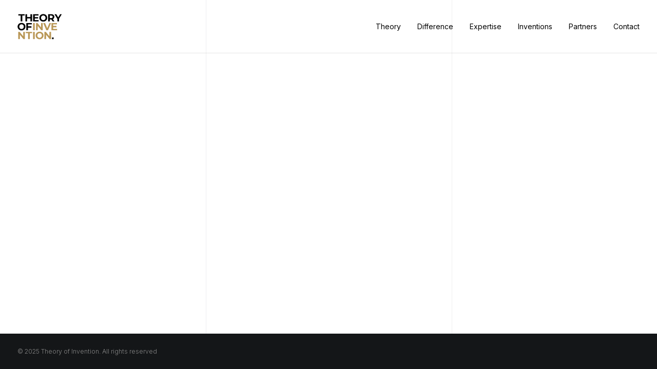

--- FILE ---
content_type: image/svg+xml
request_url: https://theoryofinvention.com/wp-content/uploads/2022/11/Ti-Logo-Final_2022_01A_Ti-logo.svg
body_size: 464
content:
<?xml version="1.0" encoding="UTF-8"?><svg id="Layer_1" xmlns="http://www.w3.org/2000/svg" viewBox="0 0 402 230"><defs><style>.cls-1{fill:#b99756;}</style></defs><g><g><path class="cls-1" d="M66.79,161.63v65.28h-12.4l-32.54-39.63v39.63H6.92v-65.28h12.5l32.45,39.63v-39.63h14.92Z"/><path class="cls-1" d="M96.49,173.94h-20.89v-12.31h56.88v12.31h-20.89v52.97h-15.11v-52.97Z"/><path class="cls-1" d="M141.29,161.63h15.11v65.28h-15.11v-65.28Z"/><path class="cls-1" d="M181.84,223.64c-5.44-2.92-9.7-6.95-12.78-12.08-3.08-5.13-4.62-10.89-4.62-17.3s1.54-12.17,4.62-17.3c3.08-5.13,7.34-9.15,12.78-12.08,5.44-2.92,11.55-4.38,18.32-4.38s12.87,1.46,18.28,4.38c5.41,2.92,9.67,6.95,12.78,12.08,3.11,5.13,4.66,10.9,4.66,17.3s-1.55,12.17-4.66,17.3c-3.11,5.13-7.37,9.16-12.78,12.08-5.41,2.92-11.5,4.38-18.28,4.38s-12.88-1.46-18.32-4.38Zm28.77-11.14c3.11-1.77,5.55-4.24,7.32-7.41,1.77-3.17,2.66-6.78,2.66-10.82s-.89-7.65-2.66-10.82c-1.77-3.17-4.21-5.64-7.32-7.41-3.11-1.77-6.59-2.66-10.45-2.66s-7.34,.89-10.44,2.66c-3.11,1.77-5.55,4.24-7.32,7.41-1.77,3.17-2.66,6.78-2.66,10.82s.89,7.65,2.66,10.82c1.77,3.17,4.21,5.64,7.32,7.41,3.11,1.77,6.59,2.66,10.44,2.66s7.34-.89,10.45-2.66Z"/><path class="cls-1" d="M303.79,161.63v65.28h-12.4l-32.54-39.63v39.63h-14.92v-65.28h12.5l32.45,39.63v-39.63h14.92Z"/></g><rect x="312.6" y="212.35" width="14.55" height="14.55"/></g><g><g><path d="M18.53,144.37c-5.44-2.92-9.7-6.95-12.78-12.08-3.08-5.13-4.62-10.89-4.62-17.3s1.54-12.17,4.62-17.3c3.08-5.13,7.33-9.15,12.78-12.08,5.44-2.92,11.55-4.38,18.32-4.38s12.87,1.46,18.28,4.38c5.41,2.92,9.67,6.95,12.77,12.08,3.11,5.13,4.66,10.9,4.66,17.3s-1.55,12.17-4.66,17.3c-3.11,5.13-7.37,9.16-12.77,12.08-5.41,2.92-11.5,4.38-18.28,4.38s-12.88-1.46-18.32-4.38Zm28.77-11.14c3.11-1.77,5.55-4.24,7.32-7.41,1.77-3.17,2.66-6.78,2.66-10.82s-.89-7.65-2.66-10.82c-1.77-3.17-4.21-5.64-7.32-7.41-3.11-1.77-6.59-2.66-10.44-2.66s-7.34,.89-10.44,2.66c-3.11,1.77-5.55,4.24-7.32,7.41-1.77,3.17-2.66,6.78-2.66,10.82s.89,7.65,2.66,10.82c1.77,3.17,4.21,5.64,7.32,7.41,3.11,1.77,6.59,2.66,10.44,2.66s7.34-.89,10.44-2.66Z"/><path d="M95.72,94.49v17.25h30.21v12.12h-30.21v23.78h-15.11V82.36h49.33v12.12h-34.22Z"/></g><g><path class="cls-1" d="M141.29,82.36h15.11v65.28h-15.11V82.36Z"/><path class="cls-1" d="M228.39,82.36v65.28h-12.4l-32.54-39.63v39.63h-14.92V82.36h12.5l32.45,39.63v-39.63h14.92Z"/><path class="cls-1" d="M304.39,82.36l-28.26,65.28h-14.92l-28.16-65.28h16.32l19.86,46.63,20.14-46.63h15.01Z"/><path class="cls-1" d="M358.47,135.52v12.12h-50.54V82.36h49.33v12.12h-34.32v14.17h30.31v11.75h-30.31v15.11h35.53Z"/></g></g><g><path d="M29.3,15.41H8.41V3.1h56.88V15.41h-20.89v52.97h-15.11V15.41Z"/><path d="M132.34,3.1V68.37h-15.11v-26.76h-29.65v26.76h-15.11V3.1h15.11V28.84h29.65V3.1h15.11Z"/><path d="M191.84,56.25v12.12h-50.54V3.1h49.33V15.22h-34.32v14.17h30.31v11.75h-30.31v15.11h35.53Z"/><path d="M215.22,65.11c-5.44-2.92-9.7-6.95-12.78-12.08-3.08-5.13-4.62-10.89-4.62-17.3s1.54-12.17,4.62-17.3c3.08-5.13,7.33-9.15,12.78-12.08,5.44-2.92,11.55-4.38,18.32-4.38s12.87,1.46,18.28,4.38c5.41,2.92,9.67,6.95,12.77,12.08,3.11,5.13,4.66,10.9,4.66,17.3s-1.55,12.17-4.66,17.3c-3.11,5.13-7.37,9.16-12.77,12.08-5.41,2.92-11.5,4.38-18.28,4.38s-12.88-1.46-18.32-4.38Zm28.77-11.14c3.11-1.77,5.55-4.24,7.32-7.41,1.77-3.17,2.66-6.78,2.66-10.82s-.89-7.65-2.66-10.82c-1.77-3.17-4.21-5.64-7.32-7.41-3.11-1.77-6.59-2.66-10.44-2.66s-7.34,.89-10.44,2.66c-3.11,1.77-5.55,4.24-7.32,7.41-1.77,3.17-2.66,6.78-2.66,10.82s.89,7.65,2.66,10.82c1.77,3.17,4.21,5.64,7.32,7.41,3.11,1.77,6.59,2.66,10.44,2.66s7.34-.89,10.44-2.66Z"/><path d="M318.9,68.37l-12.59-18.18h-13.89v18.18h-15.11V3.1h28.25c5.78,0,10.8,.97,15.06,2.89,4.26,1.93,7.54,4.66,9.84,8.21,2.3,3.54,3.45,7.74,3.45,12.59s-1.17,9.03-3.5,12.54c-2.33,3.51-5.64,6.2-9.93,8.07l14.64,20.98h-16.23Zm-3.82-50.03c-2.36-1.96-5.81-2.94-10.35-2.94h-12.31v22.75h12.31c4.54,0,7.99-.99,10.35-2.98,2.36-1.99,3.54-4.79,3.54-8.39s-1.18-6.48-3.54-8.44Z"/><path d="M375.5,45.25v23.13h-15.11v-23.31L335.12,3.1h16.04l17.44,29,17.44-29h14.83l-25.37,42.15Z"/></g></svg>

--- FILE ---
content_type: image/svg+xml
request_url: https://theoryofinvention.com/wp-content/uploads/2024/04/03_Ti-Icon-G2.svg
body_size: -307
content:
<?xml version="1.0" encoding="UTF-8"?>
<svg id="Layer_1" data-name="Layer 1" xmlns="http://www.w3.org/2000/svg" viewBox="0 0 100 100">
  <defs>
    <style>
      .cls-1 {
        fill: #000;
      }

      .cls-1, .cls-2 {
        stroke-width: 0px;
      }

      .cls-2 {
        fill: #b99756;
      }
    </style>
  </defs>
  <rect class="cls-2" width="100" height="100"/>
  <g>
    <path class="cls-1" d="M37.11,39.59h-12.86v-9.3h35.03v9.3h-12.86v30.9h-9.3v-30.9Z"/>
    <rect class="cls-1" x="63.57" y="43.88" width="9.3" height="26.61"/>
    <rect class="cls-1" x="63.57" y="30.28" width="9.3" height="9.3"/>
  </g>
</svg>

--- FILE ---
content_type: image/svg+xml
request_url: https://theoryofinvention.com/wp-content/uploads/2022/09/lines-bg.svg
body_size: -420
content:
<svg height="10" viewBox="0 0 479 10" width="479" xmlns="http://www.w3.org/2000/svg" xmlns:xlink="http://www.w3.org/1999/xlink"><clipPath id="a"><path d="m240 962h479v10h-479z"/></clipPath><g clip-path="url(#a)" transform="translate(-240 -962)"><path d="m0 0h1v21550h-1z" fill="#16171e" opacity=".067" transform="translate(240)"/></g></svg>